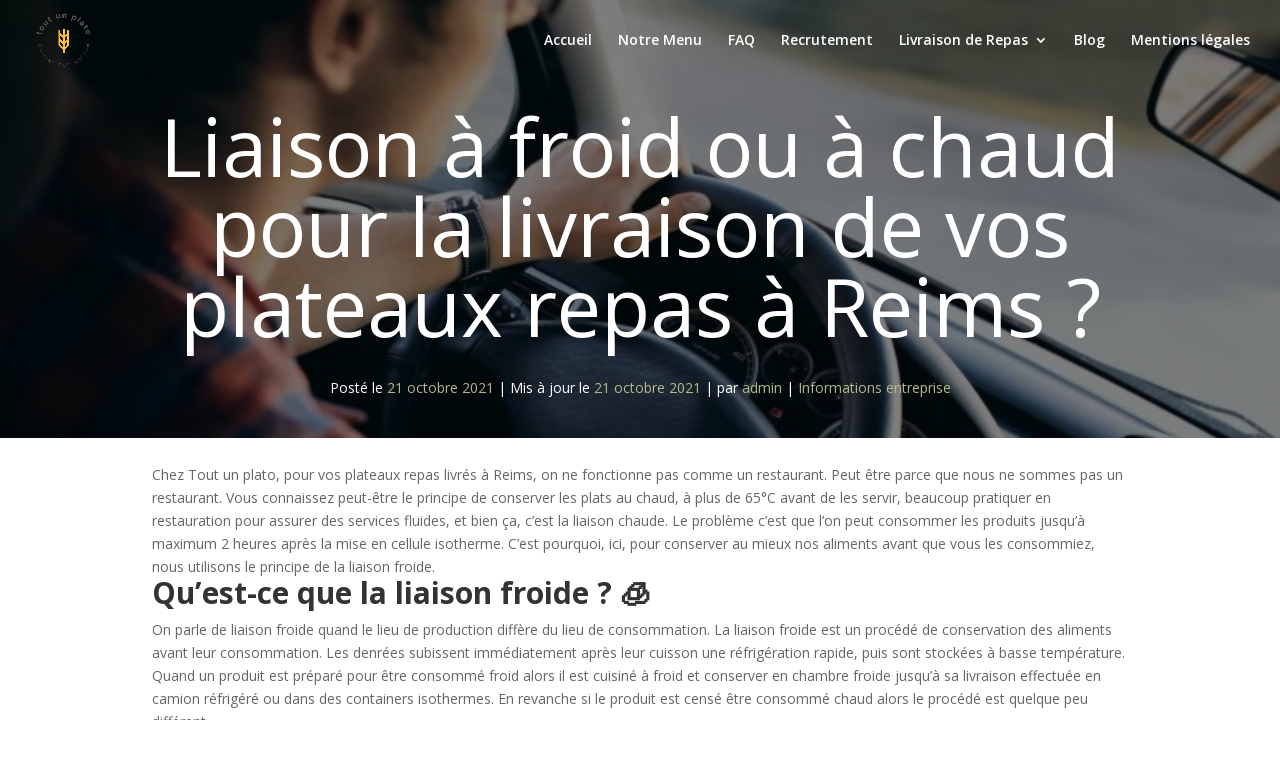

--- FILE ---
content_type: text/html; charset=UTF-8
request_url: https://toutunplato-reims.fr/liaison-a-froid-ou-a-chaud/
body_size: 17833
content:
<!doctype html>
<html dir="ltr" lang="fr-FR" prefix="og: https://ogp.me/ns#">

<head>
    <meta charset="UTF-8">
    <meta name="viewport" content="width=device-width, initial-scale=1.0, maximum-scale=1.0, user-scalable=0" />
    <meta http-equiv="X-UA-Compatible" content="IE=edge">
    <link rel="profile" href="https://gmpg.org/xfn/11">
    <script type="text/javascript">
        document.documentElement.className = 'js';

        var et_site_url = 'https://toutunplato-reims.fr';
        var et_post_id = '339';

        function et_core_page_resource_fallback(a, b) {
            "undefined" === typeof b && (b = a.sheet.cssRules && 0 === a.sheet.cssRules.length);
            b && (a.onerror = null, a.onload = null, a.href ? a.href = et_site_url + "/?et_core_page_resource=" + a.id + et_post_id : a.src && (a.src = et_site_url + "/?et_core_page_resource=" + a.id + et_post_id))
        }
    </script>
    <style>:root { --theme-primary-color: #B1B88A; 
--theme-secondary-color: #FEBF3B; 
--theme-tertiary-color: #4D4D4D; 
 }</style>
            <link rel="stylesheet" href="https://fonts.googleapis.com/css?family=Poppins:100,100italic,200,200italic,300,300italic,regular,italic,500,500italic,600,600italic,700,700italic,800,800italic,900,900italic|Open+Sans:300,300italic,regular,italic,600,600italic,700,700italic,800,800italic&#038;subset=latin,latin-ext&#038;display=swap" media='all' />
    
    
		<!-- All in One SEO 4.6.2 - aioseo.com -->
		<meta name="description" content="Chez Tout un plato, pour vos plateaux repas livrés à Reims, on ne fonctionne pas comme un restaurant. Peut être parce que nous ne sommes pas un restaurant. Vous connaissez peut-être le principe de conserver les plats au chaud, à plus de 65°C avant de les servir, beaucoup pratiquer en restauration pour assurer des services" />
		<meta name="robots" content="max-image-preview:large" />
		<link rel="canonical" href="https://toutunplato-reims.fr/liaison-a-froid-ou-a-chaud/" />
		<meta name="generator" content="All in One SEO (AIOSEO) 4.6.2" />
		<meta property="og:locale" content="fr_FR" />
		<meta property="og:site_name" content="TOUT UN PLATO REIMS - Livraison de plateau repas sur Reims et ses environs." />
		<meta property="og:type" content="article" />
		<meta property="og:title" content="Liaison à froid ou à chaud pour la livraison de vos plateaux repas à Reims ? - TOUT UN PLATO REIMS" />
		<meta property="og:description" content="Chez Tout un plato, pour vos plateaux repas livrés à Reims, on ne fonctionne pas comme un restaurant. Peut être parce que nous ne sommes pas un restaurant. Vous connaissez peut-être le principe de conserver les plats au chaud, à plus de 65°C avant de les servir, beaucoup pratiquer en restauration pour assurer des services" />
		<meta property="og:url" content="https://toutunplato-reims.fr/liaison-a-froid-ou-a-chaud/" />
		<meta property="og:image" content="https://toutunplato-reims.fr/wp-content/uploads/2021/10/cropped-toutunplato-logo-round-jaune-1.png" />
		<meta property="og:image:secure_url" content="https://toutunplato-reims.fr/wp-content/uploads/2021/10/cropped-toutunplato-logo-round-jaune-1.png" />
		<meta property="og:image:width" content="800" />
		<meta property="og:image:height" content="818" />
		<meta property="article:published_time" content="2021-10-21T06:00:08+00:00" />
		<meta property="article:modified_time" content="2021-12-21T10:56:28+00:00" />
		<meta name="twitter:card" content="summary_large_image" />
		<meta name="twitter:title" content="Liaison à froid ou à chaud pour la livraison de vos plateaux repas à Reims ? - TOUT UN PLATO REIMS" />
		<meta name="twitter:description" content="Chez Tout un plato, pour vos plateaux repas livrés à Reims, on ne fonctionne pas comme un restaurant. Peut être parce que nous ne sommes pas un restaurant. Vous connaissez peut-être le principe de conserver les plats au chaud, à plus de 65°C avant de les servir, beaucoup pratiquer en restauration pour assurer des services" />
		<meta name="twitter:image" content="https://toutunplato-reims.fr/wp-content/uploads/2021/10/cropped-toutunplato-logo-round-jaune-1.png" />
		<script type="application/ld+json" class="aioseo-schema">
			{"@context":"https:\/\/schema.org","@graph":[{"@type":"BlogPosting","@id":"https:\/\/toutunplato-reims.fr\/liaison-a-froid-ou-a-chaud\/#blogposting","name":"Liaison \u00e0 froid ou \u00e0 chaud pour la livraison de vos plateaux repas \u00e0 Reims ? - TOUT UN PLATO REIMS","headline":"Liaison \u00e0 froid ou \u00e0 chaud pour la livraison de vos plateaux repas \u00e0 Reims ?","author":{"@id":"https:\/\/toutunplato-reims.fr\/author\/admin\/#author"},"publisher":{"@id":"https:\/\/toutunplato-reims.fr\/#organization"},"image":{"@type":"ImageObject","url":"https:\/\/toutunplato-reims.fr\/wp-content\/uploads\/2021\/11\/pexels-jeshootscom-13861-800x530-1.jpg","width":800,"height":530,"caption":"livraison repas reims plateaux repas deliveroo ubereats"},"datePublished":"2021-10-21T08:00:08+02:00","dateModified":"2021-12-21T11:56:28+01:00","inLanguage":"fr-FR","mainEntityOfPage":{"@id":"https:\/\/toutunplato-reims.fr\/liaison-a-froid-ou-a-chaud\/#webpage"},"isPartOf":{"@id":"https:\/\/toutunplato-reims.fr\/liaison-a-froid-ou-a-chaud\/#webpage"},"articleSection":"Informations entreprise"},{"@type":"BreadcrumbList","@id":"https:\/\/toutunplato-reims.fr\/liaison-a-froid-ou-a-chaud\/#breadcrumblist","itemListElement":[{"@type":"ListItem","@id":"https:\/\/toutunplato-reims.fr\/#listItem","position":1,"name":"Domicile","item":"https:\/\/toutunplato-reims.fr\/","nextItem":"https:\/\/toutunplato-reims.fr\/liaison-a-froid-ou-a-chaud\/#listItem"},{"@type":"ListItem","@id":"https:\/\/toutunplato-reims.fr\/liaison-a-froid-ou-a-chaud\/#listItem","position":2,"name":"Liaison \u00e0 froid ou \u00e0 chaud pour la livraison de vos plateaux repas \u00e0 Reims ?","previousItem":"https:\/\/toutunplato-reims.fr\/#listItem"}]},{"@type":"Organization","@id":"https:\/\/toutunplato-reims.fr\/#organization","name":"TOUT UN PLATO REIMS","url":"https:\/\/toutunplato-reims.fr\/","logo":{"@type":"ImageObject","url":"https:\/\/toutunplato-reims.fr\/wp-content\/uploads\/2021\/10\/cropped-toutunplato-logo-round-jaune-1.png","@id":"https:\/\/toutunplato-reims.fr\/liaison-a-froid-ou-a-chaud\/#organizationLogo","width":800,"height":818,"caption":"livraison repas reims plateaux repas deliveroo ubereats"},"image":{"@id":"https:\/\/toutunplato-reims.fr\/liaison-a-froid-ou-a-chaud\/#organizationLogo"}},{"@type":"Person","@id":"https:\/\/toutunplato-reims.fr\/author\/admin\/#author","url":"https:\/\/toutunplato-reims.fr\/author\/admin\/","name":"admin","image":{"@type":"ImageObject","@id":"https:\/\/toutunplato-reims.fr\/liaison-a-froid-ou-a-chaud\/#authorImage","url":"https:\/\/secure.gravatar.com\/avatar\/a5332288d74b954ba5fb01c8c7ac4f9b5013ecbe9ec32813ff193447f892da26?s=96&d=mm&r=g","width":96,"height":96,"caption":"admin"}},{"@type":"WebPage","@id":"https:\/\/toutunplato-reims.fr\/liaison-a-froid-ou-a-chaud\/#webpage","url":"https:\/\/toutunplato-reims.fr\/liaison-a-froid-ou-a-chaud\/","name":"Liaison \u00e0 froid ou \u00e0 chaud pour la livraison de vos plateaux repas \u00e0 Reims ? - TOUT UN PLATO REIMS","description":"Chez Tout un plato, pour vos plateaux repas livr\u00e9s \u00e0 Reims, on ne fonctionne pas comme un restaurant. Peut \u00eatre parce que nous ne sommes pas un restaurant. Vous connaissez peut-\u00eatre le principe de conserver les plats au chaud, \u00e0 plus de 65\u00b0C avant de les servir, beaucoup pratiquer en restauration pour assurer des services","inLanguage":"fr-FR","isPartOf":{"@id":"https:\/\/toutunplato-reims.fr\/#website"},"breadcrumb":{"@id":"https:\/\/toutunplato-reims.fr\/liaison-a-froid-ou-a-chaud\/#breadcrumblist"},"author":{"@id":"https:\/\/toutunplato-reims.fr\/author\/admin\/#author"},"creator":{"@id":"https:\/\/toutunplato-reims.fr\/author\/admin\/#author"},"image":{"@type":"ImageObject","url":"https:\/\/toutunplato-reims.fr\/wp-content\/uploads\/2021\/11\/pexels-jeshootscom-13861-800x530-1.jpg","@id":"https:\/\/toutunplato-reims.fr\/liaison-a-froid-ou-a-chaud\/#mainImage","width":800,"height":530,"caption":"livraison repas reims plateaux repas deliveroo ubereats"},"primaryImageOfPage":{"@id":"https:\/\/toutunplato-reims.fr\/liaison-a-froid-ou-a-chaud\/#mainImage"},"datePublished":"2021-10-21T08:00:08+02:00","dateModified":"2021-12-21T11:56:28+01:00"},{"@type":"WebSite","@id":"https:\/\/toutunplato-reims.fr\/#website","url":"https:\/\/toutunplato-reims.fr\/","name":"TOUT UN PLATO REIMS","description":"Livraison de plateau repas sur Reims et ses environs.","inLanguage":"fr-FR","publisher":{"@id":"https:\/\/toutunplato-reims.fr\/#organization"}}]}
		</script>
		<!-- All in One SEO -->


	<!-- This site is optimized with the Yoast SEO plugin v26.7 - https://yoast.com/wordpress/plugins/seo/ -->
	<title>Liaison à froid ou à chaud pour la livraison de vos plateaux repas à Reims ? - TOUT UN PLATO REIMS</title>
	<meta name="description" content="Qu&#039;est ce que la liaison à froid ou à chaud? On vous dit tout dans cet article..." />
	<link rel="canonical" href="https://toutunplato-reims.fr/liaison-a-froid-ou-a-chaud/" />
	<meta property="og:locale" content="fr_FR" />
	<meta property="og:type" content="article" />
	<meta property="og:title" content="Liaison à froid ou à chaud pour la livraison de vos plateaux repas à Reims ? - TOUT UN PLATO REIMS" />
	<meta property="og:description" content="Qu&#039;est ce que la liaison à froid ou à chaud? On vous dit tout dans cet article..." />
	<meta property="og:url" content="https://toutunplato-reims.fr/liaison-a-froid-ou-a-chaud/" />
	<meta property="og:site_name" content="TOUT UN PLATO REIMS" />
	<meta property="article:published_time" content="2021-10-21T06:00:08+00:00" />
	<meta property="article:modified_time" content="2021-12-21T10:56:28+00:00" />
	<meta property="og:image" content="http://toutunplato-reims.fr/wp-content/uploads/2021/11/pexels-jeshootscom-13861-800x530-1.jpg" />
	<meta property="og:image:width" content="800" />
	<meta property="og:image:height" content="530" />
	<meta property="og:image:type" content="image/jpeg" />
	<meta name="author" content="admin" />
	<meta name="twitter:card" content="summary_large_image" />
	<meta name="twitter:label1" content="Écrit par" />
	<meta name="twitter:data1" content="admin" />
	<meta name="twitter:label2" content="Durée de lecture estimée" />
	<meta name="twitter:data2" content="3 minutes" />
	<script type="application/ld+json" class="yoast-schema-graph">{"@context":"https://schema.org","@graph":[{"@type":"Article","@id":"https://toutunplato-reims.fr/liaison-a-froid-ou-a-chaud/#article","isPartOf":{"@id":"https://toutunplato-reims.fr/liaison-a-froid-ou-a-chaud/"},"author":{"name":"admin","@id":"https://toutunplato-reims.fr/#/schema/person/27798423a2a6b740be093d9aa69a91b0"},"headline":"Liaison à froid ou à chaud pour la livraison de vos plateaux repas à Reims ?","datePublished":"2021-10-21T06:00:08+00:00","dateModified":"2021-12-21T10:56:28+00:00","mainEntityOfPage":{"@id":"https://toutunplato-reims.fr/liaison-a-froid-ou-a-chaud/"},"wordCount":688,"commentCount":0,"publisher":{"@id":"https://toutunplato-reims.fr/#organization"},"image":{"@id":"https://toutunplato-reims.fr/liaison-a-froid-ou-a-chaud/#primaryimage"},"thumbnailUrl":"https://toutunplato-reims.fr/wp-content/uploads/2021/11/pexels-jeshootscom-13861-800x530-1.jpg","articleSection":["Informations entreprise"],"inLanguage":"fr-FR","potentialAction":[{"@type":"CommentAction","name":"Comment","target":["https://toutunplato-reims.fr/liaison-a-froid-ou-a-chaud/#respond"]}]},{"@type":"WebPage","@id":"https://toutunplato-reims.fr/liaison-a-froid-ou-a-chaud/","url":"https://toutunplato-reims.fr/liaison-a-froid-ou-a-chaud/","name":"Liaison à froid ou à chaud pour la livraison de vos plateaux repas à Reims ? - TOUT UN PLATO REIMS","isPartOf":{"@id":"https://toutunplato-reims.fr/#website"},"primaryImageOfPage":{"@id":"https://toutunplato-reims.fr/liaison-a-froid-ou-a-chaud/#primaryimage"},"image":{"@id":"https://toutunplato-reims.fr/liaison-a-froid-ou-a-chaud/#primaryimage"},"thumbnailUrl":"https://toutunplato-reims.fr/wp-content/uploads/2021/11/pexels-jeshootscom-13861-800x530-1.jpg","datePublished":"2021-10-21T06:00:08+00:00","dateModified":"2021-12-21T10:56:28+00:00","description":"Qu'est ce que la liaison à froid ou à chaud? On vous dit tout dans cet article...","inLanguage":"fr-FR","potentialAction":[{"@type":"ReadAction","target":["https://toutunplato-reims.fr/liaison-a-froid-ou-a-chaud/"]}]},{"@type":"ImageObject","inLanguage":"fr-FR","@id":"https://toutunplato-reims.fr/liaison-a-froid-ou-a-chaud/#primaryimage","url":"https://toutunplato-reims.fr/wp-content/uploads/2021/11/pexels-jeshootscom-13861-800x530-1.jpg","contentUrl":"https://toutunplato-reims.fr/wp-content/uploads/2021/11/pexels-jeshootscom-13861-800x530-1.jpg","width":800,"height":530,"caption":"livraison repas reims plateaux repas deliveroo ubereats"},{"@type":"WebSite","@id":"https://toutunplato-reims.fr/#website","url":"https://toutunplato-reims.fr/","name":"TOUT UN PLATO REIMS","description":"Livraison de plateau repas sur Reims et ses environs.","publisher":{"@id":"https://toutunplato-reims.fr/#organization"},"potentialAction":[{"@type":"SearchAction","target":{"@type":"EntryPoint","urlTemplate":"https://toutunplato-reims.fr/?s={search_term_string}"},"query-input":{"@type":"PropertyValueSpecification","valueRequired":true,"valueName":"search_term_string"}}],"inLanguage":"fr-FR"},{"@type":"Organization","@id":"https://toutunplato-reims.fr/#organization","name":"TOUT UN PLATO REIMS","url":"https://toutunplato-reims.fr/","logo":{"@type":"ImageObject","inLanguage":"fr-FR","@id":"https://toutunplato-reims.fr/#/schema/logo/image/","url":"https://toutunplato-reims.fr/wp-content/uploads/2021/10/cropped-toutunplato-logo-round-jaune-1.png","contentUrl":"https://toutunplato-reims.fr/wp-content/uploads/2021/10/cropped-toutunplato-logo-round-jaune-1.png","width":800,"height":818,"caption":"TOUT UN PLATO REIMS"},"image":{"@id":"https://toutunplato-reims.fr/#/schema/logo/image/"}},{"@type":"Person","@id":"https://toutunplato-reims.fr/#/schema/person/27798423a2a6b740be093d9aa69a91b0","name":"admin","image":{"@type":"ImageObject","inLanguage":"fr-FR","@id":"https://toutunplato-reims.fr/#/schema/person/image/","url":"https://secure.gravatar.com/avatar/a5332288d74b954ba5fb01c8c7ac4f9b5013ecbe9ec32813ff193447f892da26?s=96&d=mm&r=g","contentUrl":"https://secure.gravatar.com/avatar/a5332288d74b954ba5fb01c8c7ac4f9b5013ecbe9ec32813ff193447f892da26?s=96&d=mm&r=g","caption":"admin"},"sameAs":["https://toutunplato-reims.fr"],"url":"https://toutunplato-reims.fr/author/admin/"}]}</script>
	<!-- / Yoast SEO plugin. -->


<link rel="alternate" type="application/rss+xml" title="TOUT UN PLATO REIMS &raquo; Flux" href="https://toutunplato-reims.fr/feed/" />
<link rel="alternate" type="application/rss+xml" title="TOUT UN PLATO REIMS &raquo; Flux des commentaires" href="https://toutunplato-reims.fr/comments/feed/" />
<link rel="alternate" type="application/rss+xml" title="TOUT UN PLATO REIMS &raquo; Liaison à froid ou à chaud pour la livraison de vos plateaux repas à Reims ? Flux des commentaires" href="https://toutunplato-reims.fr/liaison-a-froid-ou-a-chaud/feed/" />
<link rel="alternate" title="oEmbed (JSON)" type="application/json+oembed" href="https://toutunplato-reims.fr/wp-json/oembed/1.0/embed?url=https%3A%2F%2Ftoutunplato-reims.fr%2Fliaison-a-froid-ou-a-chaud%2F" />
<link rel="alternate" title="oEmbed (XML)" type="text/xml+oembed" href="https://toutunplato-reims.fr/wp-json/oembed/1.0/embed?url=https%3A%2F%2Ftoutunplato-reims.fr%2Fliaison-a-froid-ou-a-chaud%2F&#038;format=xml" />
		<!-- This site uses the Google Analytics by MonsterInsights plugin v9.11.1 - Using Analytics tracking - https://www.monsterinsights.com/ -->
							<script src="//www.googletagmanager.com/gtag/js?id=G-EC5B8LW9TX"  data-cfasync="false" data-wpfc-render="false" async></script>
			<script data-cfasync="false" data-wpfc-render="false">
				var mi_version = '9.11.1';
				var mi_track_user = true;
				var mi_no_track_reason = '';
								var MonsterInsightsDefaultLocations = {"page_location":"https:\/\/toutunplato-reims.fr\/liaison-a-froid-ou-a-chaud\/"};
								if ( typeof MonsterInsightsPrivacyGuardFilter === 'function' ) {
					var MonsterInsightsLocations = (typeof MonsterInsightsExcludeQuery === 'object') ? MonsterInsightsPrivacyGuardFilter( MonsterInsightsExcludeQuery ) : MonsterInsightsPrivacyGuardFilter( MonsterInsightsDefaultLocations );
				} else {
					var MonsterInsightsLocations = (typeof MonsterInsightsExcludeQuery === 'object') ? MonsterInsightsExcludeQuery : MonsterInsightsDefaultLocations;
				}

								var disableStrs = [
										'ga-disable-G-EC5B8LW9TX',
									];

				/* Function to detect opted out users */
				function __gtagTrackerIsOptedOut() {
					for (var index = 0; index < disableStrs.length; index++) {
						if (document.cookie.indexOf(disableStrs[index] + '=true') > -1) {
							return true;
						}
					}

					return false;
				}

				/* Disable tracking if the opt-out cookie exists. */
				if (__gtagTrackerIsOptedOut()) {
					for (var index = 0; index < disableStrs.length; index++) {
						window[disableStrs[index]] = true;
					}
				}

				/* Opt-out function */
				function __gtagTrackerOptout() {
					for (var index = 0; index < disableStrs.length; index++) {
						document.cookie = disableStrs[index] + '=true; expires=Thu, 31 Dec 2099 23:59:59 UTC; path=/';
						window[disableStrs[index]] = true;
					}
				}

				if ('undefined' === typeof gaOptout) {
					function gaOptout() {
						__gtagTrackerOptout();
					}
				}
								window.dataLayer = window.dataLayer || [];

				window.MonsterInsightsDualTracker = {
					helpers: {},
					trackers: {},
				};
				if (mi_track_user) {
					function __gtagDataLayer() {
						dataLayer.push(arguments);
					}

					function __gtagTracker(type, name, parameters) {
						if (!parameters) {
							parameters = {};
						}

						if (parameters.send_to) {
							__gtagDataLayer.apply(null, arguments);
							return;
						}

						if (type === 'event') {
														parameters.send_to = monsterinsights_frontend.v4_id;
							var hookName = name;
							if (typeof parameters['event_category'] !== 'undefined') {
								hookName = parameters['event_category'] + ':' + name;
							}

							if (typeof MonsterInsightsDualTracker.trackers[hookName] !== 'undefined') {
								MonsterInsightsDualTracker.trackers[hookName](parameters);
							} else {
								__gtagDataLayer('event', name, parameters);
							}
							
						} else {
							__gtagDataLayer.apply(null, arguments);
						}
					}

					__gtagTracker('js', new Date());
					__gtagTracker('set', {
						'developer_id.dZGIzZG': true,
											});
					if ( MonsterInsightsLocations.page_location ) {
						__gtagTracker('set', MonsterInsightsLocations);
					}
										__gtagTracker('config', 'G-EC5B8LW9TX', {"forceSSL":"true","link_attribution":"true"} );
										window.gtag = __gtagTracker;										(function () {
						/* https://developers.google.com/analytics/devguides/collection/analyticsjs/ */
						/* ga and __gaTracker compatibility shim. */
						var noopfn = function () {
							return null;
						};
						var newtracker = function () {
							return new Tracker();
						};
						var Tracker = function () {
							return null;
						};
						var p = Tracker.prototype;
						p.get = noopfn;
						p.set = noopfn;
						p.send = function () {
							var args = Array.prototype.slice.call(arguments);
							args.unshift('send');
							__gaTracker.apply(null, args);
						};
						var __gaTracker = function () {
							var len = arguments.length;
							if (len === 0) {
								return;
							}
							var f = arguments[len - 1];
							if (typeof f !== 'object' || f === null || typeof f.hitCallback !== 'function') {
								if ('send' === arguments[0]) {
									var hitConverted, hitObject = false, action;
									if ('event' === arguments[1]) {
										if ('undefined' !== typeof arguments[3]) {
											hitObject = {
												'eventAction': arguments[3],
												'eventCategory': arguments[2],
												'eventLabel': arguments[4],
												'value': arguments[5] ? arguments[5] : 1,
											}
										}
									}
									if ('pageview' === arguments[1]) {
										if ('undefined' !== typeof arguments[2]) {
											hitObject = {
												'eventAction': 'page_view',
												'page_path': arguments[2],
											}
										}
									}
									if (typeof arguments[2] === 'object') {
										hitObject = arguments[2];
									}
									if (typeof arguments[5] === 'object') {
										Object.assign(hitObject, arguments[5]);
									}
									if ('undefined' !== typeof arguments[1].hitType) {
										hitObject = arguments[1];
										if ('pageview' === hitObject.hitType) {
											hitObject.eventAction = 'page_view';
										}
									}
									if (hitObject) {
										action = 'timing' === arguments[1].hitType ? 'timing_complete' : hitObject.eventAction;
										hitConverted = mapArgs(hitObject);
										__gtagTracker('event', action, hitConverted);
									}
								}
								return;
							}

							function mapArgs(args) {
								var arg, hit = {};
								var gaMap = {
									'eventCategory': 'event_category',
									'eventAction': 'event_action',
									'eventLabel': 'event_label',
									'eventValue': 'event_value',
									'nonInteraction': 'non_interaction',
									'timingCategory': 'event_category',
									'timingVar': 'name',
									'timingValue': 'value',
									'timingLabel': 'event_label',
									'page': 'page_path',
									'location': 'page_location',
									'title': 'page_title',
									'referrer' : 'page_referrer',
								};
								for (arg in args) {
																		if (!(!args.hasOwnProperty(arg) || !gaMap.hasOwnProperty(arg))) {
										hit[gaMap[arg]] = args[arg];
									} else {
										hit[arg] = args[arg];
									}
								}
								return hit;
							}

							try {
								f.hitCallback();
							} catch (ex) {
							}
						};
						__gaTracker.create = newtracker;
						__gaTracker.getByName = newtracker;
						__gaTracker.getAll = function () {
							return [];
						};
						__gaTracker.remove = noopfn;
						__gaTracker.loaded = true;
						window['__gaTracker'] = __gaTracker;
					})();
									} else {
										console.log("");
					(function () {
						function __gtagTracker() {
							return null;
						}

						window['__gtagTracker'] = __gtagTracker;
						window['gtag'] = __gtagTracker;
					})();
									}
			</script>
							<!-- / Google Analytics by MonsterInsights -->
		<style id='wp-img-auto-sizes-contain-inline-css'>
img:is([sizes=auto i],[sizes^="auto," i]){contain-intrinsic-size:3000px 1500px}
/*# sourceURL=wp-img-auto-sizes-contain-inline-css */
</style>
<link rel='stylesheet' id='pt-cv-public-style-css' href='https://toutunplato-reims.fr/wp-content/plugins/content-views-query-and-display-post-page/public/assets/css/cv.css?ver=3.7.2' media='all' />
<style id='wp-emoji-styles-inline-css'>

	img.wp-smiley, img.emoji {
		display: inline !important;
		border: none !important;
		box-shadow: none !important;
		height: 1em !important;
		width: 1em !important;
		margin: 0 0.07em !important;
		vertical-align: -0.1em !important;
		background: none !important;
		padding: 0 !important;
	}
/*# sourceURL=wp-emoji-styles-inline-css */
</style>
<style id='wp-block-library-inline-css'>
:root{--wp-block-synced-color:#7a00df;--wp-block-synced-color--rgb:122,0,223;--wp-bound-block-color:var(--wp-block-synced-color);--wp-editor-canvas-background:#ddd;--wp-admin-theme-color:#007cba;--wp-admin-theme-color--rgb:0,124,186;--wp-admin-theme-color-darker-10:#006ba1;--wp-admin-theme-color-darker-10--rgb:0,107,160.5;--wp-admin-theme-color-darker-20:#005a87;--wp-admin-theme-color-darker-20--rgb:0,90,135;--wp-admin-border-width-focus:2px}@media (min-resolution:192dpi){:root{--wp-admin-border-width-focus:1.5px}}.wp-element-button{cursor:pointer}:root .has-very-light-gray-background-color{background-color:#eee}:root .has-very-dark-gray-background-color{background-color:#313131}:root .has-very-light-gray-color{color:#eee}:root .has-very-dark-gray-color{color:#313131}:root .has-vivid-green-cyan-to-vivid-cyan-blue-gradient-background{background:linear-gradient(135deg,#00d084,#0693e3)}:root .has-purple-crush-gradient-background{background:linear-gradient(135deg,#34e2e4,#4721fb 50%,#ab1dfe)}:root .has-hazy-dawn-gradient-background{background:linear-gradient(135deg,#faaca8,#dad0ec)}:root .has-subdued-olive-gradient-background{background:linear-gradient(135deg,#fafae1,#67a671)}:root .has-atomic-cream-gradient-background{background:linear-gradient(135deg,#fdd79a,#004a59)}:root .has-nightshade-gradient-background{background:linear-gradient(135deg,#330968,#31cdcf)}:root .has-midnight-gradient-background{background:linear-gradient(135deg,#020381,#2874fc)}:root{--wp--preset--font-size--normal:16px;--wp--preset--font-size--huge:42px}.has-regular-font-size{font-size:1em}.has-larger-font-size{font-size:2.625em}.has-normal-font-size{font-size:var(--wp--preset--font-size--normal)}.has-huge-font-size{font-size:var(--wp--preset--font-size--huge)}.has-text-align-center{text-align:center}.has-text-align-left{text-align:left}.has-text-align-right{text-align:right}.has-fit-text{white-space:nowrap!important}#end-resizable-editor-section{display:none}.aligncenter{clear:both}.items-justified-left{justify-content:flex-start}.items-justified-center{justify-content:center}.items-justified-right{justify-content:flex-end}.items-justified-space-between{justify-content:space-between}.screen-reader-text{border:0;clip-path:inset(50%);height:1px;margin:-1px;overflow:hidden;padding:0;position:absolute;width:1px;word-wrap:normal!important}.screen-reader-text:focus{background-color:#ddd;clip-path:none;color:#444;display:block;font-size:1em;height:auto;left:5px;line-height:normal;padding:15px 23px 14px;text-decoration:none;top:5px;width:auto;z-index:100000}html :where(.has-border-color){border-style:solid}html :where([style*=border-top-color]){border-top-style:solid}html :where([style*=border-right-color]){border-right-style:solid}html :where([style*=border-bottom-color]){border-bottom-style:solid}html :where([style*=border-left-color]){border-left-style:solid}html :where([style*=border-width]){border-style:solid}html :where([style*=border-top-width]){border-top-style:solid}html :where([style*=border-right-width]){border-right-style:solid}html :where([style*=border-bottom-width]){border-bottom-style:solid}html :where([style*=border-left-width]){border-left-style:solid}html :where(img[class*=wp-image-]){height:auto;max-width:100%}:where(figure){margin:0 0 1em}html :where(.is-position-sticky){--wp-admin--admin-bar--position-offset:var(--wp-admin--admin-bar--height,0px)}@media screen and (max-width:600px){html :where(.is-position-sticky){--wp-admin--admin-bar--position-offset:0px}}

/*# sourceURL=wp-block-library-inline-css */
</style><style id='global-styles-inline-css'>
:root{--wp--preset--aspect-ratio--square: 1;--wp--preset--aspect-ratio--4-3: 4/3;--wp--preset--aspect-ratio--3-4: 3/4;--wp--preset--aspect-ratio--3-2: 3/2;--wp--preset--aspect-ratio--2-3: 2/3;--wp--preset--aspect-ratio--16-9: 16/9;--wp--preset--aspect-ratio--9-16: 9/16;--wp--preset--color--black: #000000;--wp--preset--color--cyan-bluish-gray: #abb8c3;--wp--preset--color--white: #ffffff;--wp--preset--color--pale-pink: #f78da7;--wp--preset--color--vivid-red: #cf2e2e;--wp--preset--color--luminous-vivid-orange: #ff6900;--wp--preset--color--luminous-vivid-amber: #fcb900;--wp--preset--color--light-green-cyan: #7bdcb5;--wp--preset--color--vivid-green-cyan: #00d084;--wp--preset--color--pale-cyan-blue: #8ed1fc;--wp--preset--color--vivid-cyan-blue: #0693e3;--wp--preset--color--vivid-purple: #9b51e0;--wp--preset--gradient--vivid-cyan-blue-to-vivid-purple: linear-gradient(135deg,rgb(6,147,227) 0%,rgb(155,81,224) 100%);--wp--preset--gradient--light-green-cyan-to-vivid-green-cyan: linear-gradient(135deg,rgb(122,220,180) 0%,rgb(0,208,130) 100%);--wp--preset--gradient--luminous-vivid-amber-to-luminous-vivid-orange: linear-gradient(135deg,rgb(252,185,0) 0%,rgb(255,105,0) 100%);--wp--preset--gradient--luminous-vivid-orange-to-vivid-red: linear-gradient(135deg,rgb(255,105,0) 0%,rgb(207,46,46) 100%);--wp--preset--gradient--very-light-gray-to-cyan-bluish-gray: linear-gradient(135deg,rgb(238,238,238) 0%,rgb(169,184,195) 100%);--wp--preset--gradient--cool-to-warm-spectrum: linear-gradient(135deg,rgb(74,234,220) 0%,rgb(151,120,209) 20%,rgb(207,42,186) 40%,rgb(238,44,130) 60%,rgb(251,105,98) 80%,rgb(254,248,76) 100%);--wp--preset--gradient--blush-light-purple: linear-gradient(135deg,rgb(255,206,236) 0%,rgb(152,150,240) 100%);--wp--preset--gradient--blush-bordeaux: linear-gradient(135deg,rgb(254,205,165) 0%,rgb(254,45,45) 50%,rgb(107,0,62) 100%);--wp--preset--gradient--luminous-dusk: linear-gradient(135deg,rgb(255,203,112) 0%,rgb(199,81,192) 50%,rgb(65,88,208) 100%);--wp--preset--gradient--pale-ocean: linear-gradient(135deg,rgb(255,245,203) 0%,rgb(182,227,212) 50%,rgb(51,167,181) 100%);--wp--preset--gradient--electric-grass: linear-gradient(135deg,rgb(202,248,128) 0%,rgb(113,206,126) 100%);--wp--preset--gradient--midnight: linear-gradient(135deg,rgb(2,3,129) 0%,rgb(40,116,252) 100%);--wp--preset--font-size--small: 13px;--wp--preset--font-size--medium: 20px;--wp--preset--font-size--large: 36px;--wp--preset--font-size--x-large: 42px;--wp--preset--spacing--20: 0.44rem;--wp--preset--spacing--30: 0.67rem;--wp--preset--spacing--40: 1rem;--wp--preset--spacing--50: 1.5rem;--wp--preset--spacing--60: 2.25rem;--wp--preset--spacing--70: 3.38rem;--wp--preset--spacing--80: 5.06rem;--wp--preset--shadow--natural: 6px 6px 9px rgba(0, 0, 0, 0.2);--wp--preset--shadow--deep: 12px 12px 50px rgba(0, 0, 0, 0.4);--wp--preset--shadow--sharp: 6px 6px 0px rgba(0, 0, 0, 0.2);--wp--preset--shadow--outlined: 6px 6px 0px -3px rgb(255, 255, 255), 6px 6px rgb(0, 0, 0);--wp--preset--shadow--crisp: 6px 6px 0px rgb(0, 0, 0);}:where(.is-layout-flex){gap: 0.5em;}:where(.is-layout-grid){gap: 0.5em;}body .is-layout-flex{display: flex;}.is-layout-flex{flex-wrap: wrap;align-items: center;}.is-layout-flex > :is(*, div){margin: 0;}body .is-layout-grid{display: grid;}.is-layout-grid > :is(*, div){margin: 0;}:where(.wp-block-columns.is-layout-flex){gap: 2em;}:where(.wp-block-columns.is-layout-grid){gap: 2em;}:where(.wp-block-post-template.is-layout-flex){gap: 1.25em;}:where(.wp-block-post-template.is-layout-grid){gap: 1.25em;}.has-black-color{color: var(--wp--preset--color--black) !important;}.has-cyan-bluish-gray-color{color: var(--wp--preset--color--cyan-bluish-gray) !important;}.has-white-color{color: var(--wp--preset--color--white) !important;}.has-pale-pink-color{color: var(--wp--preset--color--pale-pink) !important;}.has-vivid-red-color{color: var(--wp--preset--color--vivid-red) !important;}.has-luminous-vivid-orange-color{color: var(--wp--preset--color--luminous-vivid-orange) !important;}.has-luminous-vivid-amber-color{color: var(--wp--preset--color--luminous-vivid-amber) !important;}.has-light-green-cyan-color{color: var(--wp--preset--color--light-green-cyan) !important;}.has-vivid-green-cyan-color{color: var(--wp--preset--color--vivid-green-cyan) !important;}.has-pale-cyan-blue-color{color: var(--wp--preset--color--pale-cyan-blue) !important;}.has-vivid-cyan-blue-color{color: var(--wp--preset--color--vivid-cyan-blue) !important;}.has-vivid-purple-color{color: var(--wp--preset--color--vivid-purple) !important;}.has-black-background-color{background-color: var(--wp--preset--color--black) !important;}.has-cyan-bluish-gray-background-color{background-color: var(--wp--preset--color--cyan-bluish-gray) !important;}.has-white-background-color{background-color: var(--wp--preset--color--white) !important;}.has-pale-pink-background-color{background-color: var(--wp--preset--color--pale-pink) !important;}.has-vivid-red-background-color{background-color: var(--wp--preset--color--vivid-red) !important;}.has-luminous-vivid-orange-background-color{background-color: var(--wp--preset--color--luminous-vivid-orange) !important;}.has-luminous-vivid-amber-background-color{background-color: var(--wp--preset--color--luminous-vivid-amber) !important;}.has-light-green-cyan-background-color{background-color: var(--wp--preset--color--light-green-cyan) !important;}.has-vivid-green-cyan-background-color{background-color: var(--wp--preset--color--vivid-green-cyan) !important;}.has-pale-cyan-blue-background-color{background-color: var(--wp--preset--color--pale-cyan-blue) !important;}.has-vivid-cyan-blue-background-color{background-color: var(--wp--preset--color--vivid-cyan-blue) !important;}.has-vivid-purple-background-color{background-color: var(--wp--preset--color--vivid-purple) !important;}.has-black-border-color{border-color: var(--wp--preset--color--black) !important;}.has-cyan-bluish-gray-border-color{border-color: var(--wp--preset--color--cyan-bluish-gray) !important;}.has-white-border-color{border-color: var(--wp--preset--color--white) !important;}.has-pale-pink-border-color{border-color: var(--wp--preset--color--pale-pink) !important;}.has-vivid-red-border-color{border-color: var(--wp--preset--color--vivid-red) !important;}.has-luminous-vivid-orange-border-color{border-color: var(--wp--preset--color--luminous-vivid-orange) !important;}.has-luminous-vivid-amber-border-color{border-color: var(--wp--preset--color--luminous-vivid-amber) !important;}.has-light-green-cyan-border-color{border-color: var(--wp--preset--color--light-green-cyan) !important;}.has-vivid-green-cyan-border-color{border-color: var(--wp--preset--color--vivid-green-cyan) !important;}.has-pale-cyan-blue-border-color{border-color: var(--wp--preset--color--pale-cyan-blue) !important;}.has-vivid-cyan-blue-border-color{border-color: var(--wp--preset--color--vivid-cyan-blue) !important;}.has-vivid-purple-border-color{border-color: var(--wp--preset--color--vivid-purple) !important;}.has-vivid-cyan-blue-to-vivid-purple-gradient-background{background: var(--wp--preset--gradient--vivid-cyan-blue-to-vivid-purple) !important;}.has-light-green-cyan-to-vivid-green-cyan-gradient-background{background: var(--wp--preset--gradient--light-green-cyan-to-vivid-green-cyan) !important;}.has-luminous-vivid-amber-to-luminous-vivid-orange-gradient-background{background: var(--wp--preset--gradient--luminous-vivid-amber-to-luminous-vivid-orange) !important;}.has-luminous-vivid-orange-to-vivid-red-gradient-background{background: var(--wp--preset--gradient--luminous-vivid-orange-to-vivid-red) !important;}.has-very-light-gray-to-cyan-bluish-gray-gradient-background{background: var(--wp--preset--gradient--very-light-gray-to-cyan-bluish-gray) !important;}.has-cool-to-warm-spectrum-gradient-background{background: var(--wp--preset--gradient--cool-to-warm-spectrum) !important;}.has-blush-light-purple-gradient-background{background: var(--wp--preset--gradient--blush-light-purple) !important;}.has-blush-bordeaux-gradient-background{background: var(--wp--preset--gradient--blush-bordeaux) !important;}.has-luminous-dusk-gradient-background{background: var(--wp--preset--gradient--luminous-dusk) !important;}.has-pale-ocean-gradient-background{background: var(--wp--preset--gradient--pale-ocean) !important;}.has-electric-grass-gradient-background{background: var(--wp--preset--gradient--electric-grass) !important;}.has-midnight-gradient-background{background: var(--wp--preset--gradient--midnight) !important;}.has-small-font-size{font-size: var(--wp--preset--font-size--small) !important;}.has-medium-font-size{font-size: var(--wp--preset--font-size--medium) !important;}.has-large-font-size{font-size: var(--wp--preset--font-size--large) !important;}.has-x-large-font-size{font-size: var(--wp--preset--font-size--x-large) !important;}
/*# sourceURL=global-styles-inline-css */
</style>

<style id='classic-theme-styles-inline-css'>
/*! This file is auto-generated */
.wp-block-button__link{color:#fff;background-color:#32373c;border-radius:9999px;box-shadow:none;text-decoration:none;padding:calc(.667em + 2px) calc(1.333em + 2px);font-size:1.125em}.wp-block-file__button{background:#32373c;color:#fff;text-decoration:none}
/*# sourceURL=/wp-includes/css/classic-themes.min.css */
</style>
<link rel='stylesheet' id='simple-banner-style-css' href='https://toutunplato-reims.fr/wp-content/plugins/simple-banner/simple-banner.css?ver=2.17.1' media='all' />
<link rel='stylesheet' id='see-u-better-base-css' href='https://toutunplato-reims.fr/wp-content/themes/see-u-better/dist/css/base.css?ver=1.3.0' media='all' />
<link rel='stylesheet' id='see-u-better-theme-css' href='https://toutunplato-reims.fr/wp-content/themes/see-u-better/dist/css/themes/company.css?ver=6.9' media='all' />
<script src="https://toutunplato-reims.fr/wp-content/plugins/google-analytics-for-wordpress/assets/js/frontend-gtag.min.js?ver=9.11.1" id="monsterinsights-frontend-script-js" async data-wp-strategy="async"></script>
<script data-cfasync="false" data-wpfc-render="false" id='monsterinsights-frontend-script-js-extra'>var monsterinsights_frontend = {"js_events_tracking":"true","download_extensions":"doc,pdf,ppt,zip,xls,docx,pptx,xlsx","inbound_paths":"[{\"path\":\"\\\/go\\\/\",\"label\":\"affiliate\"},{\"path\":\"\\\/recommend\\\/\",\"label\":\"affiliate\"}]","home_url":"https:\/\/toutunplato-reims.fr","hash_tracking":"false","v4_id":"G-EC5B8LW9TX"};</script>
<script src="https://toutunplato-reims.fr/wp-includes/js/jquery/jquery.min.js?ver=3.7.1" id="jquery-core-js"></script>
<script src="https://toutunplato-reims.fr/wp-includes/js/jquery/jquery-migrate.min.js?ver=3.4.1" id="jquery-migrate-js"></script>
<script id="simple-banner-script-js-before">
const simpleBannerScriptParams = {"version":"2.17.1","hide_simple_banner":"yes","simple_banner_prepend_element":false,"simple_banner_position":"fixed","header_margin":"","header_padding":"","simple_banner_z_index":false,"simple_banner_text":"\ud83d\udce2 BLACK FRIDAY \ud83d\udce2 <b>10% suppl\u00e9mentaires avec le code <\/b>TUPFRIDAY <b>!<\/b> <a href=\"http:\/\/toutunplato.fr\">Commandez maintenant<\/a>","pro_version_enabled":"","disabled_on_current_page":false,"debug_mode":"","id":339,"disabled_pages_array":[],"is_current_page_a_post":true,"disabled_on_posts":"","simple_banner_disabled_page_paths":false,"simple_banner_font_size":"30px","simple_banner_color":"#000000","simple_banner_text_color":"#ffffff","simple_banner_link_color":"#dd2e44","simple_banner_close_color":"","simple_banner_custom_css":"","simple_banner_scrolling_custom_css":"","simple_banner_text_custom_css":"","simple_banner_button_css":"","site_custom_css":"","keep_site_custom_css":"","site_custom_js":"","keep_site_custom_js":"","wp_body_open_enabled":"","wp_body_open":true,"close_button_enabled":"","close_button_expiration":"","close_button_cookie_set":false,"current_date":{"date":"2026-01-14 17:07:53.533383","timezone_type":3,"timezone":"UTC"},"start_date":{"date":"2026-01-14 17:07:53.533393","timezone_type":3,"timezone":"UTC"},"end_date":{"date":"2026-01-14 17:07:53.533397","timezone_type":3,"timezone":"UTC"},"simple_banner_start_after_date":false,"simple_banner_remove_after_date":false,"simple_banner_insert_inside_element":false}
//# sourceURL=simple-banner-script-js-before
</script>
<script src="https://toutunplato-reims.fr/wp-content/plugins/simple-banner/simple-banner.js?ver=2.17.1" id="simple-banner-script-js"></script>
<link rel="https://api.w.org/" href="https://toutunplato-reims.fr/wp-json/" /><link rel="alternate" title="JSON" type="application/json" href="https://toutunplato-reims.fr/wp-json/wp/v2/posts/339" /><link rel="EditURI" type="application/rsd+xml" title="RSD" href="https://toutunplato-reims.fr/xmlrpc.php?rsd" />
<link rel='shortlink' href='https://toutunplato-reims.fr/?p=339' />
<meta name="generator" content="performance-lab 3.0.0; plugins: ">
<style type="text/css">.simple-banner{display:none;}</style><style type="text/css">.simple-banner{position:fixed;}</style><style type="text/css">.simple-banner .simple-banner-text{font-size:30px;}</style><style type="text/css">.simple-banner{background:#000000;}</style><style type="text/css">.simple-banner .simple-banner-text{color:#ffffff;}</style><style type="text/css">.simple-banner .simple-banner-text a{color:#dd2e44;}</style><style type="text/css">.simple-banner{z-index: 99999;}</style><style id="simple-banner-site-custom-css-dummy" type="text/css"></style><script id="simple-banner-site-custom-js-dummy" type="text/javascript"></script>		<script>
			document.documentElement.className = document.documentElement.className.replace('no-js', 'js');
		</script>
				<style>
			.no-js img.lazyload {
				display: none;
			}

			figure.wp-block-image img.lazyloading {
				min-width: 150px;
			}

						.lazyload, .lazyloading {
				opacity: 0;
			}

			.lazyloaded {
				opacity: 1;
				transition: opacity 400ms;
				transition-delay: 0ms;
			}

					</style>
				<script>
			( function() {
				window.onpageshow = function( event ) {
					// Defined window.wpforms means that a form exists on a page.
					// If so and back/forward button has been clicked,
					// force reload a page to prevent the submit button state stuck.
					if ( typeof window.wpforms !== 'undefined' && event.persisted ) {
						window.location.reload();
					}
				};
			}() );
		</script>
		<link rel="pingback" href="https://toutunplato-reims.fr/xmlrpc.php">
        </head>

<body class="wp-singular post-template-default single single-post postid-339 single-format-standard wp-custom-logo wp-theme-see-u-better et_pb_gutter et_pb_gutters3 page-template-default page theme-SeeUBetter et_sub_theme et_primary_nav_dropdown_animation_fade et_secondary_nav_dropdown_animation_fade et_transparent_nav et_fixed_nav et_fullwidth_nav et_header_style_left">
        <div id="page-container" class="et-animated-content menu-transparent">
        <header id="main-header" data-height-onload="66">
        <div class="container clearfix et_menu_container">
                <div class="logo_container">
            <span class="logo_helper"></span>
                            <a href="https://toutunplato-reims.fr/">
                    <img id="logo" src="https://toutunplato-reims.fr/wp-content/uploads/2021/10/cropped-toutunplato-logo-round-jaune-1.png" alt="TOUT UN PLATO REIMS" data-height-percentage="54" />
                </a>
                    </div>

        <div id="et-top-navigation" data-height="66" data-fixed-height="40">
            <nav id="top-menu-nav">
                <ul id="top-menu" class="nav"><li id="menu-item-79" class="menu-item menu-item-type-post_type menu-item-object-page menu-item-home menu-item-79"><a href="https://toutunplato-reims.fr/">Accueil</a></li>
<li id="menu-item-805" class="menu-item menu-item-type-custom menu-item-object-custom menu-item-805"><a href="https://toutunplato.fr/">Notre Menu</a></li>
<li id="menu-item-5" class="menu-item menu-item-type-post_type menu-item-object-page menu-item-5"><a href="https://toutunplato-reims.fr/actualites/">FAQ</a></li>
<li id="menu-item-768" class="menu-item menu-item-type-post_type menu-item-object-page menu-item-768"><a href="https://toutunplato-reims.fr/recrutement/">Recrutement</a></li>
<li id="menu-item-717" class="menu-item menu-item-type-post_type menu-item-object-page menu-item-has-children menu-item-717"><a href="https://toutunplato-reims.fr/livraison-plateau-repas/">Livraison de Repas</a>
<ul class="sub-menu">
	<li id="menu-item-718" class="menu-item menu-item-type-post_type menu-item-object-page menu-item-718"><a href="https://toutunplato-reims.fr/livraison-repas-reims/">Livraison de Plateau Repas Reims</a></li>
	<li id="menu-item-719" class="menu-item menu-item-type-post_type menu-item-object-page menu-item-719"><a href="https://toutunplato-reims.fr/livraison-repas-tinqueux/">Livraison de Plateau Repas Tinqueux</a></li>
	<li id="menu-item-723" class="menu-item menu-item-type-post_type menu-item-object-page menu-item-723"><a href="https://toutunplato-reims.fr/livraison-repas-bezannes/">Livraison de Plateau Repas Bezannes</a></li>
	<li id="menu-item-725" class="menu-item menu-item-type-post_type menu-item-object-page menu-item-725"><a href="https://toutunplato-reims.fr/livraison-repas-betheny/">Livraison de Plateau Repas Bétheny</a></li>
	<li id="menu-item-727" class="menu-item menu-item-type-post_type menu-item-object-page menu-item-727"><a href="https://toutunplato-reims.fr/livraison-repas-la-neuvillette/">Livraison de Plateau Repas La Neuvillette</a></li>
	<li id="menu-item-729" class="menu-item menu-item-type-post_type menu-item-object-page menu-item-729"><a href="https://toutunplato-reims.fr/livraison-repas-thillois/">Livraison de Plateau Repas Thillois</a></li>
	<li id="menu-item-731" class="menu-item menu-item-type-post_type menu-item-object-page menu-item-731"><a href="https://toutunplato-reims.fr/livraison-repas-farman/">Livraison de Plateau Repas Farman</a></li>
	<li id="menu-item-734" class="menu-item menu-item-type-post_type menu-item-object-page menu-item-734"><a href="https://toutunplato-reims.fr/livraison-repas-cormontreuil/">Livraison de Plateau Repas Cormontreuil</a></li>
	<li id="menu-item-761" class="menu-item menu-item-type-post_type menu-item-object-page menu-item-761"><a href="https://toutunplato-reims.fr/livraison-repas-gueux/">Livraison de Plateau Repas Gueux</a></li>
	<li id="menu-item-760" class="menu-item menu-item-type-post_type menu-item-object-page menu-item-760"><a href="https://toutunplato-reims.fr/livraison-repas-croix-blandin/">Livraison de Plateau Repas Croix Blandin</a></li>
	<li id="menu-item-759" class="menu-item menu-item-type-post_type menu-item-object-page menu-item-759"><a href="https://toutunplato-reims.fr/livraison-repas-ormes/">Livraison de Plateau Repas Ormes</a></li>
	<li id="menu-item-758" class="menu-item menu-item-type-post_type menu-item-object-page menu-item-758"><a href="https://toutunplato-reims.fr/livraison-repas-les-mesneux/">Livraison de Plateau Repas les Mesneux</a></li>
</ul>
</li>
<li id="menu-item-108" class="menu-item menu-item-type-post_type menu-item-object-page menu-item-108"><a href="https://toutunplato-reims.fr/blog/">Blog</a></li>
<li id="menu-item-80" class="menu-item menu-item-type-post_type menu-item-object-page menu-item-80"><a href="https://toutunplato-reims.fr/legal/">Mentions légales</a></li>
</ul>            </nav>
            <div id="et_mobile_nav_menu">
                <div class="mobile_nav closed">
                    <span class="select_page">Select Page</span>
                    <span class="mobile_menu_bar mobile_menu_bar_toggle"></span>
                </div>
            </div>
        </div>
    </div>
    <div class="et_search_outer">
        <div class="container et_search_form_container">
            <form role="search" method="get" class="et-search-form" action="/">
                <input type="search" class="et-search-field" placeholder="Search …" value="" name="s" title="Search for:">
            </form>
            <span class="et_close_search_field"></span>
        </div>
    </div>
    </header>
<div id="et-boc" class="et-boc">
    <div id="et-main-area">
        <div id="main-content">
                                                                    
<article id="post-339" class="post-339 post type-post status-publish format-standard has-post-thumbnail hentry category-informations-entreprise">
    <div class="entry-content">
        <div id="et-boc" class="et-boc">
            <div class="et-l et-l--post">
                <div class="et_builder_inner_content et_pb_gutters3">

        <div class="post-header et_pb_section et_pb_with_background et_pb_fullwidth_section et_section_regular et_pb_bg_with_overlay et_pb_bg_layout_light">
            <span class="et_parallax_bg_wrap">
                <span class="et_parallax_bg lazyload" style="background-image:inherit" data-bg-image="url(&#039;https://toutunplato-reims.fr/wp-content/uploads/2021/11/pexels-jeshootscom-13861-800x530-1.jpg&#039;)"></span>
            </span>

            <div class="et_pb_row et_pb_gutters1">
                <div class="et_pb_column et_pb_column_4_4">
                    <h1 class="et_pb_header et_pb_bg_layout_dark et_pb_text_align_center text-font-primary text-weight-medium text-size-xxxx-large">
                        Liaison à froid ou à chaud pour la livraison de vos plateaux repas à Reims ?                    </h1>
                    <div class="et_pb_module et_pb_text et_pb_bg_layout_dark et_pb_text_align_center">
                        <div class="et_pb_text_inner">
                            <p class="et_pb_text_align_center text-font-secondary text-light text-weight-medium text-height-xx-large text-size-medium">
                                <p class="post-meta">
    <span class="published">Posté le <a href="https://toutunplato-reims.fr/liaison-a-froid-ou-a-chaud/" rel="bookmark"><time class="entry-date published updated" datetime="2021-10-21T08:00:08+02:00">21 octobre 2021</time></a></span>
            | <span class="updated">Mis à jour le <a href="https://toutunplato-reims.fr/liaison-a-froid-ou-a-chaud/" rel="bookmark"><time class="entry-date updated" datetime="2021-10-21T08:00:08+02:00">21 octobre 2021</time></a></span>
        | <span class="byline"> par <span class="author vcard"><a class="url fn n" href="https://toutunplato-reims.fr/author/admin/">admin</a></span></span>    |         <a href="https://toutunplato-reims.fr/category/informations-entreprise/" rel="tag">Informations entreprise</a>
        </p>
                            </p>
                        </div>
                    </div>
                </div>
            </div>
        </div>

        <section class="post-content et_pb_section et_section_regular">
            <div class="et_pb_row">
                <div class="et_pb_column et_pb_column_4_4 et_pb_css_mix_blend_mode_passthrough">
                    <div class="entry-content">

Chez Tout un plato, pour vos plateaux repas livrés à Reims, on ne fonctionne pas comme un restaurant. Peut être parce que nous ne sommes pas un restaurant. Vous connaissez peut-être le principe de conserver les plats au chaud, à plus de 65°C avant de les servir, beaucoup pratiquer en restauration pour assurer des services fluides, et bien ça, c’est la liaison chaude. Le problème c’est que l’on peut consommer les produits jusqu’à maximum 2 heures après la mise en cellule isotherme. C’est pourquoi, ici, pour conserver au mieux nos aliments avant que vous les consommiez, nous utilisons le principe de la liaison froide.
<h1><strong>Qu’est-ce que la liaison froide ? </strong><strong>🧊</strong></h1>
On parle de liaison froide quand le lieu de production diffère du lieu de consommation. La liaison froide est un procédé de conservation des aliments avant leur consommation. Les denrées subissent immédiatement après leur cuisson une réfrigération rapide, puis sont stockées à basse température.

Quand un produit est préparé pour être consommé froid alors il est cuisiné à froid et conserver en chambre froide jusqu’à sa livraison effectuée en camion réfrigéré ou dans des containers isothermes.

En revanche si le produit est censé être consommé chaud alors le procédé est quelque peu différent.
<h1><strong>Quel type de liaison froide utilisons-nous pour nos plats livrés à Reims ? </strong></h1>
Il faut savoir qu’il existe deux types de liaisons froides : la liaison froide positive et la liaison froide négative.

<u>La liaison froide positive</u> : elle permet de conserver des plats sur une durée de 3 à 6 jours. À la suite de la cuisson du plat, celui-ci va directement en cellule de refroidissement. Ainsi, la température du plat passe brutalement de 65°C à 10°C en moins de 2h.<strong> 🥶</strong> Le plat est ensuite conservé à 3°C jusqu’à sa remise en température lors de sa consommation.

C’est la méthode de liaison froide que nous utilisons. Ainsi, lorsque nos chefs préparent vos repas, ils ne vont pas directement au réfrigérateur alors qu’ils sont encore chauds. Ils passent d’abord en cellule de refroidissement avant d’être stockées au réfrigérateur. Ensuite, nous préparons vos commandes et les mettons dans notre sac kraft personnalisé. En attendant que nos livreuses partent faire leur tournée, les commandes retournent dans le réfrigérateur : hors de question qu’elles restent à température ambiante !

Une fois l’heure des livraisons, nous chargeons nos véhicules et mettons vos commandes et vos plateaux repas dans des boîtes isothermes avec des pains de glace pour que vos repas restent à bonne température.
<h1><strong>Et sinon, c’est quoi la liaison froide négative et pourquoi ne l’utilisons-nous pas ? </strong></h1>
La liaison froide négative correspond plutôt à de la surgélation. Tout comme pour la liaison froide positive, après confection les aliments passent dans une cellule de refroidissement, mais ils vont ensuite passer dans un tunnel de refroidissement rapide où les plats descendent jusqu’à -18°C ❄️, moins de 3h après la fin de la cuisson, et restent à cette température jusqu’à leur future consommation. Avant de pouvoir les servir, les portions de plats réalisées devront subir un réchauffement rapide jusqu’à 65°C, et ce en moins d’une heure. ♨️
<h1><strong>Un procédé plutôt exigeant mais maitrisé !</strong></h1>
Une gymnastique assez compliquée… cela nécessite donc une bonne connaissance des règlementations et des pratiques associées. Par exemple, il faut que les mesures de températures soient fiables, car c’est un élément essentiel de la liaison froide. Cela nécessite alors des contrôles réguliers, de température mais aussi de la qualité des plats pour éviter toute intoxication.

On a de la chance, notre Fred, il sait y faire avec la liaison froide ! Donc pas d’inquiétude pour vos estomacs, vous pouvez continuer à commander vos plateaux repas et n’oubliez pas de commander avant 11h00 pour être livré gratuitement à Reims et dans sa petite couronne.
                    </div>
                </div>
            </div>
        </section>

                </div>             </div>
        </div>
    </div>
</article><!-- #post-339 -->
                    
	<nav class="navigation post-navigation" aria-label="Publications">
		<h2 class="screen-reader-text">Navigation de l’article</h2>
		<div class="nav-links"><div class="nav-previous"><a href="https://toutunplato-reims.fr/que-faire-avec-des-blancs-doeufs/" rel="prev"><span class="nav-subtitle">Précédent:</span> <span class="nav-title">Que faire avec des blancs d’œufs ? 🥚</span></a></div><div class="nav-next"><a href="https://toutunplato-reims.fr/les-plats-typiques-espagnols-%f0%9f%87%aa%f0%9f%87%b8/" rel="next"><span class="nav-subtitle">Suivant:</span> <span class="nav-title">Les plats typiques espagnols 🇪🇸</span></a></div></div>
	</nav>                                            
<section class="comment-section et_pb_section et_section_regular">
    <div class="et_pb_row">
        <div class="et_pb_column et_pb_column_4_4 et_pb_css_mix_blend_mode_passthrough">
            <div id="comments" class="comments-area">

                	<div id="respond" class="comment-respond">
		<h3 id="reply-title" class="comment-reply-title">Laisser un commentaire <small><a rel="nofollow" id="cancel-comment-reply-link" href="/liaison-a-froid-ou-a-chaud/#respond" style="display:none;">Annuler la réponse</a></small></h3><form action="https://toutunplato-reims.fr/wp-comments-post.php" method="post" id="commentform" class="comment-form"><p class="comment-notes"><span id="email-notes">Votre adresse e-mail ne sera pas publiée.</span> <span class="required-field-message">Les champs obligatoires sont indiqués avec <span class="required">*</span></span></p><p class="comment-form-comment"><label for="comment">Commentaire <span class="required">*</span></label> <textarea id="comment" name="comment" cols="45" rows="8" maxlength="65525" required></textarea></p><p class="comment-form-author"><label for="author">Nom <span class="required">*</span></label> <input id="author" name="author" type="text" value="" size="30" maxlength="245" autocomplete="name" required /></p>
<p class="comment-form-email"><label for="email">E-mail <span class="required">*</span></label> <input id="email" name="email" type="email" value="" size="30" maxlength="100" aria-describedby="email-notes" autocomplete="email" required /></p>
<p class="comment-form-url"><label for="url">Site web</label> <input id="url" name="url" type="url" value="" size="30" maxlength="200" autocomplete="url" /></p>
<p class="comment-form-cookies-consent"><input id="wp-comment-cookies-consent" name="wp-comment-cookies-consent" type="checkbox" value="yes" /> <label for="wp-comment-cookies-consent">Enregistrer mon nom, mon e-mail et mon site dans le navigateur pour mon prochain commentaire.</label></p>
<p class="form-submit"><button type="submit" id="et_pb_submit" name="submit" class="submit et_pb_button primary">Laisser un commentaire</button> <input type='hidden' name='comment_post_ID' value='339' id='comment_post_ID' />
<input type='hidden' name='comment_parent' id='comment_parent' value='0' />
</p></form>	</div><!-- #respond -->
	
            </div><!-- #comments -->
        </div>
    </div>
</section>
                                                        </div>
        
<footer id="main-footer">
        <div id="footer-bottom">
        <div class="container clearfix">

            <ul class="et-social-icons">
            <li class="et-social-icon et-social-facebook">
            <a href="https://www.facebook.com/toutunplato/">
                <i class="ofa ofa-facebook"></i>
                <span>Facebook</span>
            </a>
        </li>
                    <li class="et-social-icon et-social-youtube">
            <a href="https://www.youtube.com/channel/UC5NDj5U2D5GcT_0i01rwXrA">
                <i class="ofa ofa-youtube-play"></i>
                <span>Youtube</span>
            </a>
        </li>
                <li class="et-social-icon et-social-instagram">
            <a href="https://www.instagram.com/toutunplato/?hl=fr">
                <i class="ofa ofa-instagram"></i>
                <span>Instagram</span>
            </a>
        </li>
            </ul>

            <p id="footer-info">
                <a href="/legal" >Mentions légales</a><span class="sep"> | </span><a href="/privacy-policy" >Politique de confidentialité</a>            </p>
        </div>
    </div>
</footer>
</div><!-- #page-container -->

<script type='text/javascript' id='sub-custom-script-js-extra'>
    var SUB = {
        "item_count": "%d Item",
        "items_count": "%d Items"
    };
    var et_shortcodes_strings = {
        "previous": "Pr\u00e9c\u00e9dent",
        "next": "Suivant"
    };

    var et_pb_custom = {
        "recaptcha": "6Le2gvglAAAAALpxZc8tM9qL6M70ej0shiHtVcMw",
        "ajaxurl": "https://toutunplato-reims.fr/wp-admin/admin-ajax.php",
        "images_uri": "https://toutunplato-reims.fr/wp-content/themes/see-u-better/images",
        "builder_images_uri": "https://toutunplato-reims.fr/wp-content/themes/see-u-better/images",
        "et_contact_action": "see_u_better_contact",
        "et_contact_nonce": "b044b024aa",
        "subscription_failed": "Veuillez v\u00e9rifier les champs ci-dessous pour vous assurer que vous avez entr\u00e9 les informations correctes.",
        "et_ab_log_nonce": "",
        "fill_message": "S'il vous pla\u00eet, remplissez les champs suivants:",
        "contact_error_message": "Veuillez corriger les erreurs suivantes :",
        "invalid": "E-mail non valide",
        "captcha": "Captcha",
        "prev": "Pr\u00e9c\u00e9dent",
        "previous": "Pr\u00e9c\u00e9dente",
        "next": "Prochaine",
        "wrong_captcha": "Vous avez entr\u00e9 le mauvais num\u00e9ro dans le captcha.",
        "wrong_checkbox": "Checkbox",
        "ignore_waypoints": "no",
        "is_divi_theme_used": "1",
        "widget_search_selector": ".widget_search",
        "ab_tests": [],
        "is_ab_testing_active": "",
        "page_id": "24061",
        "unique_test_id": "",
        "ab_bounce_rate": "5",
        "is_cache_plugin_active": "no",
        "is_shortcode_tracking": "",
        "tinymce_uri": ""
    };
    var et_builder_utils_params = {
        "condition": {
            "subTheme": true,
            "extraTheme": false
        },
        "scrollLocations": ["app", "top"],
        "builderScrollLocations": {
            "desktop": "app",
            "tablet": "app",
            "phone": "app"
        },
        "onloadScrollLocation": "app",
        "builderType": "fe"
    };
    var et_frontend_scripts = {
        "builderCssContainerPrefix": "#et-boc",
        "builderCssLayoutPrefix": "#et-boc .et-l"
    };
    var et_pb_box_shadow_elements = [];
    var et_pb_motion_elements = {
        "desktop": [],
        "tablet": [],
        "phone": []
    };
    var et_pb_sticky_elements = [];
</script>

<script type="speculationrules">
{"prefetch":[{"source":"document","where":{"and":[{"href_matches":"/*"},{"not":{"href_matches":["/wp-*.php","/wp-admin/*","/wp-content/uploads/*","/wp-content/*","/wp-content/plugins/*","/wp-content/themes/see-u-better/*","/*\\?(.+)"]}},{"not":{"selector_matches":"a[rel~=\"nofollow\"]"}},{"not":{"selector_matches":".no-prefetch, .no-prefetch a"}}]},"eagerness":"conservative"}]}
</script>
<div class="simple-banner simple-banner-text" style="display:none !important"></div><script id="pt-cv-content-views-script-js-extra">
var PT_CV_PUBLIC = {"_prefix":"pt-cv-","page_to_show":"5","_nonce":"222776dd84","is_admin":"","is_mobile":"","ajaxurl":"https://toutunplato-reims.fr/wp-admin/admin-ajax.php","lang":"","loading_image_src":"[data-uri]"};
var PT_CV_PAGINATION = {"first":"\u00ab","prev":"\u2039","next":"\u203a","last":"\u00bb","goto_first":"Aller \u00e0 la premi\u00e8re page","goto_prev":"Aller \u00e0 la page pr\u00e9c\u00e9dente","goto_next":"Aller \u00e0 la page suivante","goto_last":"Aller \u00e0 la derni\u00e8re page","current_page":"La page actuelle est","goto_page":"Aller \u00e0 la page"};
//# sourceURL=pt-cv-content-views-script-js-extra
</script>
<script src="https://toutunplato-reims.fr/wp-content/plugins/content-views-query-and-display-post-page/public/assets/js/cv.js?ver=3.7.2" id="pt-cv-content-views-script-js"></script>
<script src="https://toutunplato-reims.fr/wp-content/themes/see-u-better/dist/js/vendors.js?ver=1.3.0" id="see-u-better-vendors-js"></script>
<script src="https://toutunplato-reims.fr/wp-content/themes/see-u-better/dist/js/animations.js?ver=1.3.0" id="see-u-better-animations-js"></script>
<script src="https://toutunplato-reims.fr/wp-content/themes/see-u-better/dist/js/theme.js?ver=1.3.0" id="see-u-better-theme-js"></script>
<script src="https://toutunplato-reims.fr/wp-content/themes/see-u-better/dist/js/common.js?ver=1.3.0" id="see-u-better-common-js"></script>
<script src="https://toutunplato-reims.fr/wp-includes/js/comment-reply.min.js?ver=6.9" id="comment-reply-js" async data-wp-strategy="async" fetchpriority="low"></script>
<script src="https://toutunplato-reims.fr/wp-content/plugins/wp-smushit/app/assets/js/smush-lazy-load.min.js?ver=3.16.2" id="smush-lazy-load-js"></script>
<script id="wp-emoji-settings" type="application/json">
{"baseUrl":"https://s.w.org/images/core/emoji/17.0.2/72x72/","ext":".png","svgUrl":"https://s.w.org/images/core/emoji/17.0.2/svg/","svgExt":".svg","source":{"concatemoji":"https://toutunplato-reims.fr/wp-includes/js/wp-emoji-release.min.js?ver=6.9"}}
</script>
<script type="module">
/*! This file is auto-generated */
const a=JSON.parse(document.getElementById("wp-emoji-settings").textContent),o=(window._wpemojiSettings=a,"wpEmojiSettingsSupports"),s=["flag","emoji"];function i(e){try{var t={supportTests:e,timestamp:(new Date).valueOf()};sessionStorage.setItem(o,JSON.stringify(t))}catch(e){}}function c(e,t,n){e.clearRect(0,0,e.canvas.width,e.canvas.height),e.fillText(t,0,0);t=new Uint32Array(e.getImageData(0,0,e.canvas.width,e.canvas.height).data);e.clearRect(0,0,e.canvas.width,e.canvas.height),e.fillText(n,0,0);const a=new Uint32Array(e.getImageData(0,0,e.canvas.width,e.canvas.height).data);return t.every((e,t)=>e===a[t])}function p(e,t){e.clearRect(0,0,e.canvas.width,e.canvas.height),e.fillText(t,0,0);var n=e.getImageData(16,16,1,1);for(let e=0;e<n.data.length;e++)if(0!==n.data[e])return!1;return!0}function u(e,t,n,a){switch(t){case"flag":return n(e,"\ud83c\udff3\ufe0f\u200d\u26a7\ufe0f","\ud83c\udff3\ufe0f\u200b\u26a7\ufe0f")?!1:!n(e,"\ud83c\udde8\ud83c\uddf6","\ud83c\udde8\u200b\ud83c\uddf6")&&!n(e,"\ud83c\udff4\udb40\udc67\udb40\udc62\udb40\udc65\udb40\udc6e\udb40\udc67\udb40\udc7f","\ud83c\udff4\u200b\udb40\udc67\u200b\udb40\udc62\u200b\udb40\udc65\u200b\udb40\udc6e\u200b\udb40\udc67\u200b\udb40\udc7f");case"emoji":return!a(e,"\ud83e\u1fac8")}return!1}function f(e,t,n,a){let r;const o=(r="undefined"!=typeof WorkerGlobalScope&&self instanceof WorkerGlobalScope?new OffscreenCanvas(300,150):document.createElement("canvas")).getContext("2d",{willReadFrequently:!0}),s=(o.textBaseline="top",o.font="600 32px Arial",{});return e.forEach(e=>{s[e]=t(o,e,n,a)}),s}function r(e){var t=document.createElement("script");t.src=e,t.defer=!0,document.head.appendChild(t)}a.supports={everything:!0,everythingExceptFlag:!0},new Promise(t=>{let n=function(){try{var e=JSON.parse(sessionStorage.getItem(o));if("object"==typeof e&&"number"==typeof e.timestamp&&(new Date).valueOf()<e.timestamp+604800&&"object"==typeof e.supportTests)return e.supportTests}catch(e){}return null}();if(!n){if("undefined"!=typeof Worker&&"undefined"!=typeof OffscreenCanvas&&"undefined"!=typeof URL&&URL.createObjectURL&&"undefined"!=typeof Blob)try{var e="postMessage("+f.toString()+"("+[JSON.stringify(s),u.toString(),c.toString(),p.toString()].join(",")+"));",a=new Blob([e],{type:"text/javascript"});const r=new Worker(URL.createObjectURL(a),{name:"wpTestEmojiSupports"});return void(r.onmessage=e=>{i(n=e.data),r.terminate(),t(n)})}catch(e){}i(n=f(s,u,c,p))}t(n)}).then(e=>{for(const n in e)a.supports[n]=e[n],a.supports.everything=a.supports.everything&&a.supports[n],"flag"!==n&&(a.supports.everythingExceptFlag=a.supports.everythingExceptFlag&&a.supports[n]);var t;a.supports.everythingExceptFlag=a.supports.everythingExceptFlag&&!a.supports.flag,a.supports.everything||((t=a.source||{}).concatemoji?r(t.concatemoji):t.wpemoji&&t.twemoji&&(r(t.twemoji),r(t.wpemoji)))});
//# sourceURL=https://toutunplato-reims.fr/wp-includes/js/wp-emoji-loader.min.js
</script>

<link rel="stylesheet" href="https://toutunplato-reims.fr/wp-content/themes/see-u-better/dist/lib/tarteaucitron/tarteaucitron.min.css">
<script type="text/javascript">
    var tarteaucitronForceLanguage = 'fr'
</script>
<script type="text/javascript" src="https://toutunplato-reims.fr/wp-content/themes/see-u-better/dist/lib/tarteaucitron/tarteaucitron.js"></script>
<script type="text/javascript">
    tarteaucitron.init({
        privacyUrl: '',
        hashtag: '#tarteaucitron',
        cookieName: 'tartaucitron',
        orientation: 'bottom',
        showAlertSmall: false,
        cookieslist: false,
        adblocker: false,
        AcceptAllCta : true,
        highPrivacy: true,
        handleBrowserDNTRequest: false,
        removeCredit: true,
        moreInfoLink: true,
        useExternalCss: true,
        readmoreLink: '#',
    });

        </script>
    </div>
</div>
</body>
</html>
